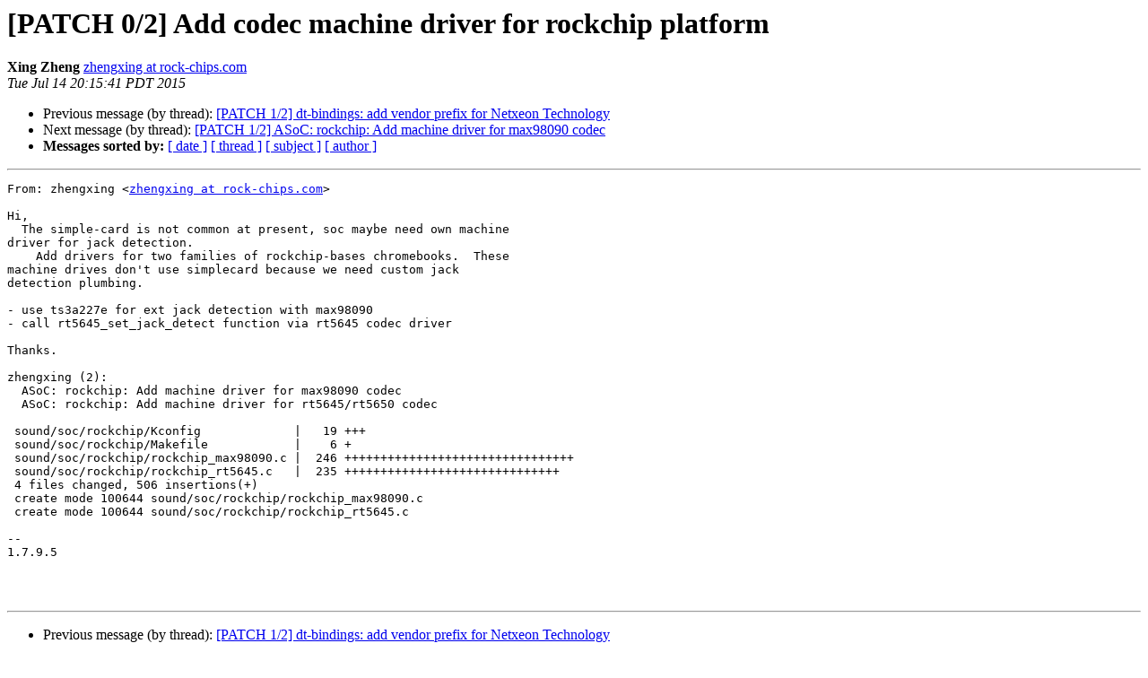

--- FILE ---
content_type: text/html
request_url: http://lists.infradead.org/pipermail/linux-rockchip/2015-July/003459.html
body_size: 3805
content:
<!DOCTYPE HTML PUBLIC "-//W3C//DTD HTML 4.01 Transitional//EN">
<HTML>
 <HEAD>
   <TITLE> [PATCH 0/2] Add codec machine driver for rockchip platform
   </TITLE>
   <LINK REL="Index" HREF="index.html" >
   <LINK REL="made" HREF="mailto:linux-rockchip%40lists.infradead.org?Subject=Re:%20Re%3A%20%5BPATCH%200/2%5D%20Add%20codec%20machine%20driver%20for%20rockchip%20platform&In-Reply-To=%3C1436930143-31361-1-git-send-email-zhengxing%40rock-chips.com%3E">
   <META NAME="robots" CONTENT="index,nofollow">
   <style type="text/css">
       pre {
           white-space: pre-wrap;       /* css-2.1, curent FF, Opera, Safari */
           }
   </style>
   <META http-equiv="Content-Type" content="text/html; charset=us-ascii">
   <LINK REL="Previous"  HREF="003457.html">
   <LINK REL="Next"  HREF="003460.html">
 </HEAD>
 <BODY BGCOLOR="#ffffff">
   <H1>[PATCH 0/2] Add codec machine driver for rockchip platform</H1>
    <B>Xing Zheng</B> 
    <A HREF="mailto:linux-rockchip%40lists.infradead.org?Subject=Re:%20Re%3A%20%5BPATCH%200/2%5D%20Add%20codec%20machine%20driver%20for%20rockchip%20platform&In-Reply-To=%3C1436930143-31361-1-git-send-email-zhengxing%40rock-chips.com%3E"
       TITLE="[PATCH 0/2] Add codec machine driver for rockchip platform">zhengxing at rock-chips.com
       </A><BR>
    <I>Tue Jul 14 20:15:41 PDT 2015</I>
    <P><UL>
        <LI>Previous message (by thread): <A HREF="003457.html">[PATCH 1/2] dt-bindings: add vendor prefix for Netxeon Technology
</A></li>
        <LI>Next message (by thread): <A HREF="003460.html">[PATCH 1/2] ASoC: rockchip: Add machine driver for max98090 codec
</A></li>
         <LI> <B>Messages sorted by:</B> 
              <a href="date.html#3459">[ date ]</a>
              <a href="thread.html#3459">[ thread ]</a>
              <a href="subject.html#3459">[ subject ]</a>
              <a href="author.html#3459">[ author ]</a>
         </LI>
       </UL>
    <HR>  
<!--beginarticle-->
<PRE>From: zhengxing &lt;<A HREF="http://lists.infradead.org/mailman/listinfo/linux-rockchip">zhengxing at rock-chips.com</A>&gt;

Hi,
  The simple-card is not common at present, soc maybe need own machine
driver for jack detection.
    Add drivers for two families of rockchip-bases chromebooks.  These
machine drives don't use simplecard because we need custom jack
detection plumbing.

- use ts3a227e for ext jack detection with max98090
- call rt5645_set_jack_detect function via rt5645 codec driver

Thanks.

zhengxing (2):
  ASoC: rockchip: Add machine driver for max98090 codec
  ASoC: rockchip: Add machine driver for rt5645/rt5650 codec

 sound/soc/rockchip/Kconfig             |   19 +++
 sound/soc/rockchip/Makefile            |    6 +
 sound/soc/rockchip/rockchip_max98090.c |  246 ++++++++++++++++++++++++++++++++
 sound/soc/rockchip/rockchip_rt5645.c   |  235 ++++++++++++++++++++++++++++++
 4 files changed, 506 insertions(+)
 create mode 100644 sound/soc/rockchip/rockchip_max98090.c
 create mode 100644 sound/soc/rockchip/rockchip_rt5645.c

-- 
1.7.9.5



</PRE>












<!--endarticle-->
    <HR>
    <P><UL>
        <!--threads-->
	<LI>Previous message (by thread): <A HREF="003457.html">[PATCH 1/2] dt-bindings: add vendor prefix for Netxeon Technology
</A></li>
	<LI>Next message (by thread): <A HREF="003460.html">[PATCH 1/2] ASoC: rockchip: Add machine driver for max98090 codec
</A></li>
         <LI> <B>Messages sorted by:</B> 
              <a href="date.html#3459">[ date ]</a>
              <a href="thread.html#3459">[ thread ]</a>
              <a href="subject.html#3459">[ subject ]</a>
              <a href="author.html#3459">[ author ]</a>
         </LI>
       </UL>

<hr>
<a href="http://lists.infradead.org/mailman/listinfo/linux-rockchip">More information about the Linux-rockchip
mailing list</a><br>
</body></html>
